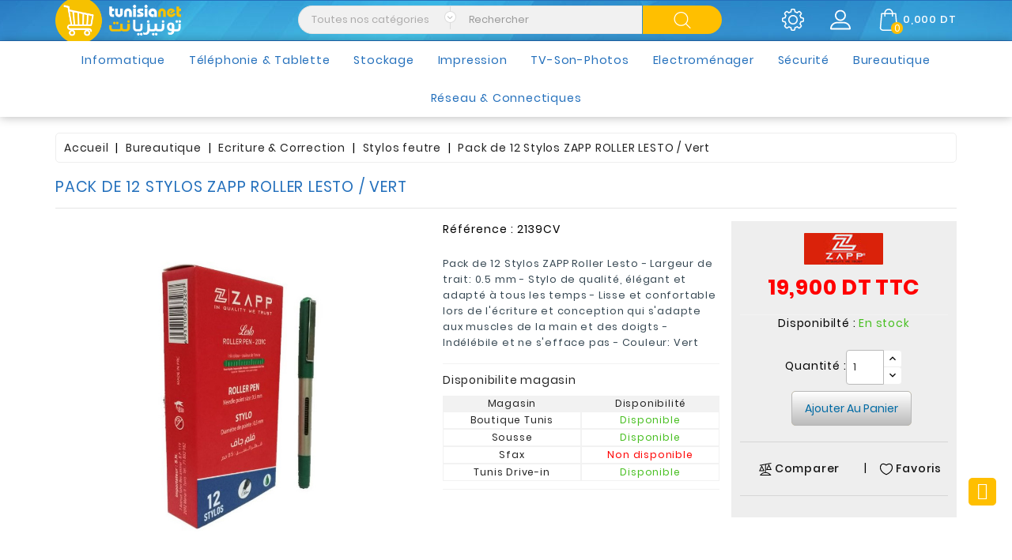

--- FILE ---
content_type: text/css
request_url: https://www.tunisianet.com.tn/modules/hit_shipping_map//views/css/front.css?version=1.4
body_size: 222
content:
/*
* 2011-2022 Helios IT
*
* NOTICE OF LICENSE
*
* This source file is subject to the Academic Free License (AFL 3.0)
* that is bundled with this package in the file LICENSE.txt
*
* DISCLAIMER
*
* Do not edit or add to this file if you wish to upgrade PrestaShop to newer
* versions in the future. If you wish to customize PrestaShop for your
* needs please refer to http://www.heliosit.tn for more information.
*
* @author Helios IT
* <contact@heliosit.mobi>
* @copyright  2011-2022 Helios IT
*/



 .shipping-container iframe {
    width: 100%;
  }
  .container-fluid.shipping-container {
    text-align: center;
  }
  .shipping-container .shipping-map-title{
    margin-block: 1.8999rem;
  }

